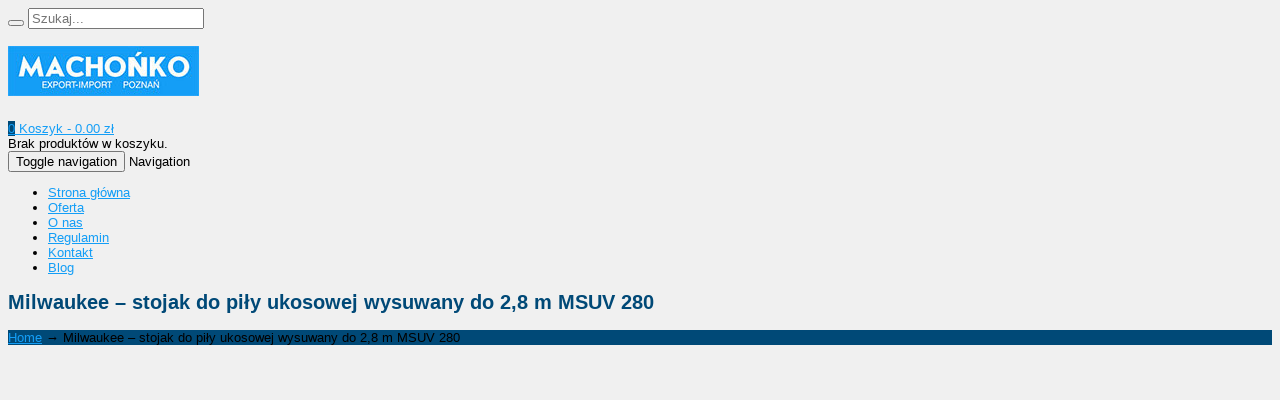

--- FILE ---
content_type: text/html; charset=UTF-8
request_url: https://www.machonko.pl/produkt/milwaukee-stojak-do-pily-ukosowej-msuv-280/
body_size: 18338
content:



<!DOCTYPE html>
<html lang="pl-PL" prefix="og: https://ogp.me/ns#">
  <head>
    <meta http-equiv="Content-Type" content="text/html; charset=UTF-8" />
    
	

	
<meta name="viewport" content="width=device-width, initial-scale=1.0, maximum-scale=1.0">
    


  

    	<style>img:is([sizes="auto" i], [sizes^="auto," i]) { contain-intrinsic-size: 3000px 1500px }</style>
	
<!-- Google Tag Manager for WordPress by gtm4wp.com -->
<script data-cfasync="false" data-pagespeed-no-defer>
	var gtm4wp_datalayer_name = "dataLayer";
	var dataLayer = dataLayer || [];
</script>
<!-- End Google Tag Manager for WordPress by gtm4wp.com -->
<!-- Optymalizacja wyszukiwarek według Rank Math - https://rankmath.com/ -->
<title>Uniwersalny Stojak Do Ukośnicy | MSUV 275</title>
<meta name="description" content="Pionowa składana konstrukcja ułatwiająca przechowywanie i transport Łatwa jednofunkcyjna blokada pedału nożnego i pojedynczy punkt podnoszenia umożliwiają szybką konfigurację stojaka z podłączoną piłą ukośną Uniwersalne szybkozłączki kompatybilne ze wszystkimi ukośnicami MILWAUKEE® Bardzo szerokie rolki podtrzymujące obrabiany przedmiot umożliwiają łatwiejszą obsługę większych materiałów Zintegrowana taca do przechowywania Duże koła ułatwiające transport po nierównych powierzchniach"/>
<meta name="robots" content="follow, index, max-snippet:-1, max-video-preview:-1, max-image-preview:large"/>
<link rel="canonical" href="https://www.machonko.pl/produkt/milwaukee-stojak-do-pily-ukosowej-msuv-280/" />
<meta property="og:locale" content="pl_PL" />
<meta property="og:type" content="product" />
<meta property="og:title" content="Uniwersalny Stojak Do Ukośnicy | MSUV 275" />
<meta property="og:description" content="Pionowa składana konstrukcja ułatwiająca przechowywanie i transport Łatwa jednofunkcyjna blokada pedału nożnego i pojedynczy punkt podnoszenia umożliwiają szybką konfigurację stojaka z podłączoną piłą ukośną Uniwersalne szybkozłączki kompatybilne ze wszystkimi ukośnicami MILWAUKEE® Bardzo szerokie rolki podtrzymujące obrabiany przedmiot umożliwiają łatwiejszą obsługę większych materiałów Zintegrowana taca do przechowywania Duże koła ułatwiające transport po nierównych powierzchniach" />
<meta property="og:url" content="https://www.machonko.pl/produkt/milwaukee-stojak-do-pily-ukosowej-msuv-280/" />
<meta property="og:site_name" content="Machońko" />
<meta property="og:updated_time" content="2023-04-13T08:56:39+02:00" />
<meta property="og:image" content="https://www.machonko.pl/wp-content/uploads/2022/12/MSUV_280-Hero_1.jpeg" />
<meta property="og:image:secure_url" content="https://www.machonko.pl/wp-content/uploads/2022/12/MSUV_280-Hero_1.jpeg" />
<meta property="og:image:width" content="610" />
<meta property="og:image:height" content="610" />
<meta property="og:image:alt" content="Milwaukee – stojak do piły ukosowej wysuwany do 2,8 m MSUV 280" />
<meta property="og:image:type" content="image/jpeg" />
<meta property="product:price:amount" content="2060.64" />
<meta property="product:price:currency" content="PLN" />
<meta property="product:availability" content="instock" />
<meta name="twitter:card" content="summary_large_image" />
<meta name="twitter:title" content="Uniwersalny Stojak Do Ukośnicy | MSUV 275" />
<meta name="twitter:description" content="Pionowa składana konstrukcja ułatwiająca przechowywanie i transport Łatwa jednofunkcyjna blokada pedału nożnego i pojedynczy punkt podnoszenia umożliwiają szybką konfigurację stojaka z podłączoną piłą ukośną Uniwersalne szybkozłączki kompatybilne ze wszystkimi ukośnicami MILWAUKEE® Bardzo szerokie rolki podtrzymujące obrabiany przedmiot umożliwiają łatwiejszą obsługę większych materiałów Zintegrowana taca do przechowywania Duże koła ułatwiające transport po nierównych powierzchniach" />
<meta name="twitter:image" content="https://www.machonko.pl/wp-content/uploads/2022/12/MSUV_280-Hero_1.jpeg" />
<meta name="twitter:label1" content="Cena" />
<meta name="twitter:data1" content="2,060.64&nbsp;&#122;&#322;" />
<meta name="twitter:label2" content="Dostępność" />
<meta name="twitter:data2" content="Na stanie" />
<script type="application/ld+json" class="rank-math-schema">{"@context":"https://schema.org","@graph":[{"@type":"Place","@id":"https://www.machonko.pl/#place","geo":{"@type":"GeoCoordinates","latitude":"52.4141871","longitude":"16.8753943"},"hasMap":"https://www.google.com/maps/search/?api=1&amp;query=52.4141871,16.8753943","address":{"@type":"PostalAddress","streetAddress":"Pi\u0119kna 16","addressLocality":"Wielkopolskie","addressRegion":"Pozna\u0144","postalCode":"60-591","addressCountry":"Polska"}},{"@type":"Organization","@id":"https://www.machonko.pl/#organization","name":"Macho\u0144ko","url":"https://www.machonko.pl","address":{"@type":"PostalAddress","streetAddress":"Pi\u0119kna 16","addressLocality":"Wielkopolskie","addressRegion":"Pozna\u0144","postalCode":"60-591","addressCountry":"Polska"},"contactPoint":[{"@type":"ContactPoint","telephone":"61 841 77 95","contactType":"customer support"}],"location":{"@id":"https://www.machonko.pl/#place"}},{"@type":"WebSite","@id":"https://www.machonko.pl/#website","url":"https://www.machonko.pl","name":"Macho\u0144ko","publisher":{"@id":"https://www.machonko.pl/#organization"},"inLanguage":"pl-PL"},{"@type":"ImageObject","@id":"https://www.machonko.pl/wp-content/uploads/2022/12/MSUV_280-Hero_1.jpeg","url":"https://www.machonko.pl/wp-content/uploads/2022/12/MSUV_280-Hero_1.jpeg","width":"610","height":"610","inLanguage":"pl-PL"},{"@type":"ItemPage","@id":"https://www.machonko.pl/produkt/milwaukee-stojak-do-pily-ukosowej-msuv-280/#webpage","url":"https://www.machonko.pl/produkt/milwaukee-stojak-do-pily-ukosowej-msuv-280/","name":"Uniwersalny Stojak Do Uko\u015bnicy | MSUV 275","datePublished":"2022-12-20T09:56:53+01:00","dateModified":"2023-04-13T08:56:39+02:00","isPartOf":{"@id":"https://www.machonko.pl/#website"},"primaryImageOfPage":{"@id":"https://www.machonko.pl/wp-content/uploads/2022/12/MSUV_280-Hero_1.jpeg"},"inLanguage":"pl-PL"},{"@type":"Product","name":"Uniwersalny stojak do uko\u015bnicy | MSUV 275","description":"Pionowa sk\u0142adana konstrukcja u\u0142atwiaj\u0105ca przechowywanie i transport \u0141atwa jednofunkcyjna blokada peda\u0142u no\u017cnego i pojedynczy punkt podnoszenia umo\u017cliwiaj\u0105 szybk\u0105 konfiguracj\u0119 stojaka z pod\u0142\u0105czon\u0105 pi\u0142\u0105 uko\u015bn\u0105 Uniwersalne szybkoz\u0142\u0105czki kompatybilne ze wszystkimi uko\u015bnicami MILWAUKEE\u00ae Bardzo szerokie rolki podtrzymuj\u0105ce obrabiany przedmiot umo\u017cliwiaj\u0105 \u0142atwiejsz\u0105 obs\u0142ug\u0119 wi\u0119kszych materia\u0142\u00f3w Zintegrowana taca do przechowywania Du\u017ce ko\u0142a u\u0142atwiaj\u0105ce transport po nier\u00f3wnych powierzchniach","sku":"4933478992","category":"Producenci &gt; Milwaukee","mainEntityOfPage":{"@id":"https://www.machonko.pl/produkt/milwaukee-stojak-do-pily-ukosowej-msuv-280/#webpage"},"image":[{"@type":"ImageObject","url":"https://www.machonko.pl/wp-content/uploads/2022/12/MSUV_280-Hero_1.jpeg","height":"610","width":"610"},{"@type":"ImageObject","url":"https://www.machonko.pl/wp-content/uploads/2022/12/MSUV_280-Hero_2.jpeg","height":"610","width":"610"}],"offers":{"@type":"Offer","price":"2060.64","priceCurrency":"PLN","priceValidUntil":"2027-12-31","availability":"https://schema.org/InStock","itemCondition":"NewCondition","url":"https://www.machonko.pl/produkt/milwaukee-stojak-do-pily-ukosowej-msuv-280/","seller":{"@type":"Organization","@id":"https://www.machonko.pl/","name":"Macho\u0144ko","url":"https://www.machonko.pl","logo":""}},"additionalProperty":[{"@type":"PropertyValue","name":"typ","value":"MSUV 280"},{"@type":"PropertyValue","name":"opakowanie","value":"karton"},{"@type":"PropertyValue","name":"minimalna-szerokosc-mm","value":"1160 x 650"},{"@type":"PropertyValue","name":"maksymalna-szerokosc-mm","value":"2800"},{"@type":"PropertyValue","name":"maksymalne-obciazenie-kg","value":"136"},{"@type":"PropertyValue","name":"waga-kg","value":"27"},{"@type":"PropertyValue","name":"wysokosc-mm","value":"850"},{"@type":"PropertyValue","name":"zwiniety-rozmiar-mm","value":"1320 x 650 x 630"},{"@type":"PropertyValue","name":"czas-dostawy","value":"3-7 dni kalendarzowych"},{"@type":"PropertyValue","name":"gwarancja-producenta","value":"12 miesi\u0119cy"},{"@type":"PropertyValue","name":"stan","value":"nowe"},{"@type":"PropertyValue","name":"pa_producent","value":"Milwaukee"}],"@id":"https://www.machonko.pl/produkt/milwaukee-stojak-do-pily-ukosowej-msuv-280/#richSnippet"}]}</script>
<!-- /Wtyczka Rank Math WordPress SEO -->

<link rel="alternate" type="application/rss+xml" title="Machońko &raquo; Kanał z wpisami" href="https://www.machonko.pl/feed/" />
<link rel="alternate" type="application/rss+xml" title="Machońko &raquo; Kanał z komentarzami" href="https://www.machonko.pl/comments/feed/" />
<link rel="alternate" type="application/rss+xml" title="Machońko &raquo; Milwaukee – stojak do piły ukosowej wysuwany do 2,8 m MSUV 280 Kanał z komentarzami" href="https://www.machonko.pl/produkt/milwaukee-stojak-do-pily-ukosowej-msuv-280/feed/" />
<script type="text/javascript">
/* <![CDATA[ */
window._wpemojiSettings = {"baseUrl":"https:\/\/s.w.org\/images\/core\/emoji\/16.0.1\/72x72\/","ext":".png","svgUrl":"https:\/\/s.w.org\/images\/core\/emoji\/16.0.1\/svg\/","svgExt":".svg","source":{"concatemoji":"https:\/\/www.machonko.pl\/wp-includes\/js\/wp-emoji-release.min.js?ver=6.8.2"}};
/*! This file is auto-generated */
!function(s,n){var o,i,e;function c(e){try{var t={supportTests:e,timestamp:(new Date).valueOf()};sessionStorage.setItem(o,JSON.stringify(t))}catch(e){}}function p(e,t,n){e.clearRect(0,0,e.canvas.width,e.canvas.height),e.fillText(t,0,0);var t=new Uint32Array(e.getImageData(0,0,e.canvas.width,e.canvas.height).data),a=(e.clearRect(0,0,e.canvas.width,e.canvas.height),e.fillText(n,0,0),new Uint32Array(e.getImageData(0,0,e.canvas.width,e.canvas.height).data));return t.every(function(e,t){return e===a[t]})}function u(e,t){e.clearRect(0,0,e.canvas.width,e.canvas.height),e.fillText(t,0,0);for(var n=e.getImageData(16,16,1,1),a=0;a<n.data.length;a++)if(0!==n.data[a])return!1;return!0}function f(e,t,n,a){switch(t){case"flag":return n(e,"\ud83c\udff3\ufe0f\u200d\u26a7\ufe0f","\ud83c\udff3\ufe0f\u200b\u26a7\ufe0f")?!1:!n(e,"\ud83c\udde8\ud83c\uddf6","\ud83c\udde8\u200b\ud83c\uddf6")&&!n(e,"\ud83c\udff4\udb40\udc67\udb40\udc62\udb40\udc65\udb40\udc6e\udb40\udc67\udb40\udc7f","\ud83c\udff4\u200b\udb40\udc67\u200b\udb40\udc62\u200b\udb40\udc65\u200b\udb40\udc6e\u200b\udb40\udc67\u200b\udb40\udc7f");case"emoji":return!a(e,"\ud83e\udedf")}return!1}function g(e,t,n,a){var r="undefined"!=typeof WorkerGlobalScope&&self instanceof WorkerGlobalScope?new OffscreenCanvas(300,150):s.createElement("canvas"),o=r.getContext("2d",{willReadFrequently:!0}),i=(o.textBaseline="top",o.font="600 32px Arial",{});return e.forEach(function(e){i[e]=t(o,e,n,a)}),i}function t(e){var t=s.createElement("script");t.src=e,t.defer=!0,s.head.appendChild(t)}"undefined"!=typeof Promise&&(o="wpEmojiSettingsSupports",i=["flag","emoji"],n.supports={everything:!0,everythingExceptFlag:!0},e=new Promise(function(e){s.addEventListener("DOMContentLoaded",e,{once:!0})}),new Promise(function(t){var n=function(){try{var e=JSON.parse(sessionStorage.getItem(o));if("object"==typeof e&&"number"==typeof e.timestamp&&(new Date).valueOf()<e.timestamp+604800&&"object"==typeof e.supportTests)return e.supportTests}catch(e){}return null}();if(!n){if("undefined"!=typeof Worker&&"undefined"!=typeof OffscreenCanvas&&"undefined"!=typeof URL&&URL.createObjectURL&&"undefined"!=typeof Blob)try{var e="postMessage("+g.toString()+"("+[JSON.stringify(i),f.toString(),p.toString(),u.toString()].join(",")+"));",a=new Blob([e],{type:"text/javascript"}),r=new Worker(URL.createObjectURL(a),{name:"wpTestEmojiSupports"});return void(r.onmessage=function(e){c(n=e.data),r.terminate(),t(n)})}catch(e){}c(n=g(i,f,p,u))}t(n)}).then(function(e){for(var t in e)n.supports[t]=e[t],n.supports.everything=n.supports.everything&&n.supports[t],"flag"!==t&&(n.supports.everythingExceptFlag=n.supports.everythingExceptFlag&&n.supports[t]);n.supports.everythingExceptFlag=n.supports.everythingExceptFlag&&!n.supports.flag,n.DOMReady=!1,n.readyCallback=function(){n.DOMReady=!0}}).then(function(){return e}).then(function(){var e;n.supports.everything||(n.readyCallback(),(e=n.source||{}).concatemoji?t(e.concatemoji):e.wpemoji&&e.twemoji&&(t(e.twemoji),t(e.wpemoji)))}))}((window,document),window._wpemojiSettings);
/* ]]> */
</script>
<link rel='stylesheet' id='layerslider-css' href='https://www.machonko.pl/wp-content/plugins/LayerSlider/assets/static/layerslider/css/layerslider.css?ver=6.11.8' type='text/css' media='all' />
<style id='wp-emoji-styles-inline-css' type='text/css'>

	img.wp-smiley, img.emoji {
		display: inline !important;
		border: none !important;
		box-shadow: none !important;
		height: 1em !important;
		width: 1em !important;
		margin: 0 0.07em !important;
		vertical-align: -0.1em !important;
		background: none !important;
		padding: 0 !important;
	}
</style>
<link rel='stylesheet' id='wp-block-library-css' href='https://www.machonko.pl/wp-includes/css/dist/block-library/style.min.css?ver=6.8.2' type='text/css' media='all' />
<style id='classic-theme-styles-inline-css' type='text/css'>
/*! This file is auto-generated */
.wp-block-button__link{color:#fff;background-color:#32373c;border-radius:9999px;box-shadow:none;text-decoration:none;padding:calc(.667em + 2px) calc(1.333em + 2px);font-size:1.125em}.wp-block-file__button{background:#32373c;color:#fff;text-decoration:none}
</style>
<style id='global-styles-inline-css' type='text/css'>
:root{--wp--preset--aspect-ratio--square: 1;--wp--preset--aspect-ratio--4-3: 4/3;--wp--preset--aspect-ratio--3-4: 3/4;--wp--preset--aspect-ratio--3-2: 3/2;--wp--preset--aspect-ratio--2-3: 2/3;--wp--preset--aspect-ratio--16-9: 16/9;--wp--preset--aspect-ratio--9-16: 9/16;--wp--preset--color--black: #000000;--wp--preset--color--cyan-bluish-gray: #abb8c3;--wp--preset--color--white: #ffffff;--wp--preset--color--pale-pink: #f78da7;--wp--preset--color--vivid-red: #cf2e2e;--wp--preset--color--luminous-vivid-orange: #ff6900;--wp--preset--color--luminous-vivid-amber: #fcb900;--wp--preset--color--light-green-cyan: #7bdcb5;--wp--preset--color--vivid-green-cyan: #00d084;--wp--preset--color--pale-cyan-blue: #8ed1fc;--wp--preset--color--vivid-cyan-blue: #0693e3;--wp--preset--color--vivid-purple: #9b51e0;--wp--preset--gradient--vivid-cyan-blue-to-vivid-purple: linear-gradient(135deg,rgba(6,147,227,1) 0%,rgb(155,81,224) 100%);--wp--preset--gradient--light-green-cyan-to-vivid-green-cyan: linear-gradient(135deg,rgb(122,220,180) 0%,rgb(0,208,130) 100%);--wp--preset--gradient--luminous-vivid-amber-to-luminous-vivid-orange: linear-gradient(135deg,rgba(252,185,0,1) 0%,rgba(255,105,0,1) 100%);--wp--preset--gradient--luminous-vivid-orange-to-vivid-red: linear-gradient(135deg,rgba(255,105,0,1) 0%,rgb(207,46,46) 100%);--wp--preset--gradient--very-light-gray-to-cyan-bluish-gray: linear-gradient(135deg,rgb(238,238,238) 0%,rgb(169,184,195) 100%);--wp--preset--gradient--cool-to-warm-spectrum: linear-gradient(135deg,rgb(74,234,220) 0%,rgb(151,120,209) 20%,rgb(207,42,186) 40%,rgb(238,44,130) 60%,rgb(251,105,98) 80%,rgb(254,248,76) 100%);--wp--preset--gradient--blush-light-purple: linear-gradient(135deg,rgb(255,206,236) 0%,rgb(152,150,240) 100%);--wp--preset--gradient--blush-bordeaux: linear-gradient(135deg,rgb(254,205,165) 0%,rgb(254,45,45) 50%,rgb(107,0,62) 100%);--wp--preset--gradient--luminous-dusk: linear-gradient(135deg,rgb(255,203,112) 0%,rgb(199,81,192) 50%,rgb(65,88,208) 100%);--wp--preset--gradient--pale-ocean: linear-gradient(135deg,rgb(255,245,203) 0%,rgb(182,227,212) 50%,rgb(51,167,181) 100%);--wp--preset--gradient--electric-grass: linear-gradient(135deg,rgb(202,248,128) 0%,rgb(113,206,126) 100%);--wp--preset--gradient--midnight: linear-gradient(135deg,rgb(2,3,129) 0%,rgb(40,116,252) 100%);--wp--preset--font-size--small: 13px;--wp--preset--font-size--medium: 20px;--wp--preset--font-size--large: 36px;--wp--preset--font-size--x-large: 42px;--wp--preset--spacing--20: 0.44rem;--wp--preset--spacing--30: 0.67rem;--wp--preset--spacing--40: 1rem;--wp--preset--spacing--50: 1.5rem;--wp--preset--spacing--60: 2.25rem;--wp--preset--spacing--70: 3.38rem;--wp--preset--spacing--80: 5.06rem;--wp--preset--shadow--natural: 6px 6px 9px rgba(0, 0, 0, 0.2);--wp--preset--shadow--deep: 12px 12px 50px rgba(0, 0, 0, 0.4);--wp--preset--shadow--sharp: 6px 6px 0px rgba(0, 0, 0, 0.2);--wp--preset--shadow--outlined: 6px 6px 0px -3px rgba(255, 255, 255, 1), 6px 6px rgba(0, 0, 0, 1);--wp--preset--shadow--crisp: 6px 6px 0px rgba(0, 0, 0, 1);}:where(.is-layout-flex){gap: 0.5em;}:where(.is-layout-grid){gap: 0.5em;}body .is-layout-flex{display: flex;}.is-layout-flex{flex-wrap: wrap;align-items: center;}.is-layout-flex > :is(*, div){margin: 0;}body .is-layout-grid{display: grid;}.is-layout-grid > :is(*, div){margin: 0;}:where(.wp-block-columns.is-layout-flex){gap: 2em;}:where(.wp-block-columns.is-layout-grid){gap: 2em;}:where(.wp-block-post-template.is-layout-flex){gap: 1.25em;}:where(.wp-block-post-template.is-layout-grid){gap: 1.25em;}.has-black-color{color: var(--wp--preset--color--black) !important;}.has-cyan-bluish-gray-color{color: var(--wp--preset--color--cyan-bluish-gray) !important;}.has-white-color{color: var(--wp--preset--color--white) !important;}.has-pale-pink-color{color: var(--wp--preset--color--pale-pink) !important;}.has-vivid-red-color{color: var(--wp--preset--color--vivid-red) !important;}.has-luminous-vivid-orange-color{color: var(--wp--preset--color--luminous-vivid-orange) !important;}.has-luminous-vivid-amber-color{color: var(--wp--preset--color--luminous-vivid-amber) !important;}.has-light-green-cyan-color{color: var(--wp--preset--color--light-green-cyan) !important;}.has-vivid-green-cyan-color{color: var(--wp--preset--color--vivid-green-cyan) !important;}.has-pale-cyan-blue-color{color: var(--wp--preset--color--pale-cyan-blue) !important;}.has-vivid-cyan-blue-color{color: var(--wp--preset--color--vivid-cyan-blue) !important;}.has-vivid-purple-color{color: var(--wp--preset--color--vivid-purple) !important;}.has-black-background-color{background-color: var(--wp--preset--color--black) !important;}.has-cyan-bluish-gray-background-color{background-color: var(--wp--preset--color--cyan-bluish-gray) !important;}.has-white-background-color{background-color: var(--wp--preset--color--white) !important;}.has-pale-pink-background-color{background-color: var(--wp--preset--color--pale-pink) !important;}.has-vivid-red-background-color{background-color: var(--wp--preset--color--vivid-red) !important;}.has-luminous-vivid-orange-background-color{background-color: var(--wp--preset--color--luminous-vivid-orange) !important;}.has-luminous-vivid-amber-background-color{background-color: var(--wp--preset--color--luminous-vivid-amber) !important;}.has-light-green-cyan-background-color{background-color: var(--wp--preset--color--light-green-cyan) !important;}.has-vivid-green-cyan-background-color{background-color: var(--wp--preset--color--vivid-green-cyan) !important;}.has-pale-cyan-blue-background-color{background-color: var(--wp--preset--color--pale-cyan-blue) !important;}.has-vivid-cyan-blue-background-color{background-color: var(--wp--preset--color--vivid-cyan-blue) !important;}.has-vivid-purple-background-color{background-color: var(--wp--preset--color--vivid-purple) !important;}.has-black-border-color{border-color: var(--wp--preset--color--black) !important;}.has-cyan-bluish-gray-border-color{border-color: var(--wp--preset--color--cyan-bluish-gray) !important;}.has-white-border-color{border-color: var(--wp--preset--color--white) !important;}.has-pale-pink-border-color{border-color: var(--wp--preset--color--pale-pink) !important;}.has-vivid-red-border-color{border-color: var(--wp--preset--color--vivid-red) !important;}.has-luminous-vivid-orange-border-color{border-color: var(--wp--preset--color--luminous-vivid-orange) !important;}.has-luminous-vivid-amber-border-color{border-color: var(--wp--preset--color--luminous-vivid-amber) !important;}.has-light-green-cyan-border-color{border-color: var(--wp--preset--color--light-green-cyan) !important;}.has-vivid-green-cyan-border-color{border-color: var(--wp--preset--color--vivid-green-cyan) !important;}.has-pale-cyan-blue-border-color{border-color: var(--wp--preset--color--pale-cyan-blue) !important;}.has-vivid-cyan-blue-border-color{border-color: var(--wp--preset--color--vivid-cyan-blue) !important;}.has-vivid-purple-border-color{border-color: var(--wp--preset--color--vivid-purple) !important;}.has-vivid-cyan-blue-to-vivid-purple-gradient-background{background: var(--wp--preset--gradient--vivid-cyan-blue-to-vivid-purple) !important;}.has-light-green-cyan-to-vivid-green-cyan-gradient-background{background: var(--wp--preset--gradient--light-green-cyan-to-vivid-green-cyan) !important;}.has-luminous-vivid-amber-to-luminous-vivid-orange-gradient-background{background: var(--wp--preset--gradient--luminous-vivid-amber-to-luminous-vivid-orange) !important;}.has-luminous-vivid-orange-to-vivid-red-gradient-background{background: var(--wp--preset--gradient--luminous-vivid-orange-to-vivid-red) !important;}.has-very-light-gray-to-cyan-bluish-gray-gradient-background{background: var(--wp--preset--gradient--very-light-gray-to-cyan-bluish-gray) !important;}.has-cool-to-warm-spectrum-gradient-background{background: var(--wp--preset--gradient--cool-to-warm-spectrum) !important;}.has-blush-light-purple-gradient-background{background: var(--wp--preset--gradient--blush-light-purple) !important;}.has-blush-bordeaux-gradient-background{background: var(--wp--preset--gradient--blush-bordeaux) !important;}.has-luminous-dusk-gradient-background{background: var(--wp--preset--gradient--luminous-dusk) !important;}.has-pale-ocean-gradient-background{background: var(--wp--preset--gradient--pale-ocean) !important;}.has-electric-grass-gradient-background{background: var(--wp--preset--gradient--electric-grass) !important;}.has-midnight-gradient-background{background: var(--wp--preset--gradient--midnight) !important;}.has-small-font-size{font-size: var(--wp--preset--font-size--small) !important;}.has-medium-font-size{font-size: var(--wp--preset--font-size--medium) !important;}.has-large-font-size{font-size: var(--wp--preset--font-size--large) !important;}.has-x-large-font-size{font-size: var(--wp--preset--font-size--x-large) !important;}
:where(.wp-block-post-template.is-layout-flex){gap: 1.25em;}:where(.wp-block-post-template.is-layout-grid){gap: 1.25em;}
:where(.wp-block-columns.is-layout-flex){gap: 2em;}:where(.wp-block-columns.is-layout-grid){gap: 2em;}
:root :where(.wp-block-pullquote){font-size: 1.5em;line-height: 1.6;}
</style>
<link rel='stylesheet' id='contact-form-7-css' href='https://www.machonko.pl/wp-content/plugins/contact-form-7/includes/css/styles.css?ver=6.1.1' type='text/css' media='all' />
<style id='contact-form-7-inline-css' type='text/css'>
.wpcf7 .wpcf7-recaptcha iframe {margin-bottom: 0;}.wpcf7 .wpcf7-recaptcha[data-align="center"] > div {margin: 0 auto;}.wpcf7 .wpcf7-recaptcha[data-align="right"] > div {margin: 0 0 0 auto;}
</style>
<link rel='stylesheet' id='photoswipe-css' href='https://www.machonko.pl/wp-content/plugins/woocommerce/assets/css/photoswipe/photoswipe.min.css?ver=10.1.3' type='text/css' media='all' />
<link rel='stylesheet' id='photoswipe-default-skin-css' href='https://www.machonko.pl/wp-content/plugins/woocommerce/assets/css/photoswipe/default-skin/default-skin.min.css?ver=10.1.3' type='text/css' media='all' />
<link rel='stylesheet' id='woocommerce-layout-css' href='https://www.machonko.pl/wp-content/plugins/woocommerce/assets/css/woocommerce-layout.css?ver=10.1.3' type='text/css' media='all' />
<link rel='stylesheet' id='woocommerce-smallscreen-css' href='https://www.machonko.pl/wp-content/plugins/woocommerce/assets/css/woocommerce-smallscreen.css?ver=10.1.3' type='text/css' media='only screen and (max-width: 768px)' />
<link rel='stylesheet' id='woocommerce-general-css' href='https://www.machonko.pl/wp-content/plugins/woocommerce/assets/css/woocommerce.css?ver=10.1.3' type='text/css' media='all' />
<style id='woocommerce-inline-inline-css' type='text/css'>
.woocommerce form .form-row .required { visibility: visible; }
</style>
<link rel='stylesheet' id='brands-styles-css' href='https://www.machonko.pl/wp-content/plugins/woocommerce/assets/css/brands.css?ver=10.1.3' type='text/css' media='all' />
<link rel='stylesheet' id='mediaBoxes-css' href='https://www.machonko.pl/wp-content/themes/456industry/assets/Multi_Purpose_Media_Boxes/plugin/css/mediaBoxes.css?ver=6.8.2' type='text/css' media='all' />
<link rel='stylesheet' id='lpd-style-css' href='https://www.machonko.pl/wp-content/themes/456industry/style.css?ver=1.0' type='text/css' media='all' />
<link rel='stylesheet' id='responsive-css-css' href='https://www.machonko.pl/wp-content/themes/456industry/assets/css/responsive.css?ver=6.8.2' type='text/css' media='all' />
<link rel='stylesheet' id='woocommerce-css' href='https://www.machonko.pl/wp-content/themes/456industry/assets/css/woocommerce.css?ver=6.8.2' type='text/css' media='all' />
<link rel='stylesheet' id='woocommerce-rating-css' href='https://www.machonko.pl/wp-content/themes/456industry/assets/css/woocommerce-rating.css?ver=6.8.2' type='text/css' media='all' />
<script type="text/javascript" src="https://www.machonko.pl/wp-includes/js/jquery/jquery.min.js?ver=3.7.1" id="jquery-core-js"></script>
<script type="text/javascript" src="https://www.machonko.pl/wp-includes/js/jquery/jquery-migrate.min.js?ver=3.4.1" id="jquery-migrate-js"></script>
<script type="text/javascript" id="layerslider-utils-js-extra">
/* <![CDATA[ */
var LS_Meta = {"v":"6.11.8","fixGSAP":"1"};
/* ]]> */
</script>
<script type="text/javascript" src="https://www.machonko.pl/wp-content/plugins/LayerSlider/assets/static/layerslider/js/layerslider.utils.js?ver=6.11.8" id="layerslider-utils-js"></script>
<script type="text/javascript" src="https://www.machonko.pl/wp-content/plugins/LayerSlider/assets/static/layerslider/js/layerslider.kreaturamedia.jquery.js?ver=6.11.8" id="layerslider-js"></script>
<script type="text/javascript" src="https://www.machonko.pl/wp-content/plugins/LayerSlider/assets/static/layerslider/js/layerslider.transitions.js?ver=6.11.8" id="layerslider-transitions-js"></script>
<script type="text/javascript" src="https://www.machonko.pl/wp-content/plugins/woocommerce/assets/js/jquery-blockui/jquery.blockUI.min.js?ver=2.7.0-wc.10.1.3" id="jquery-blockui-js" data-wp-strategy="defer"></script>
<script type="text/javascript" id="wc-add-to-cart-js-extra">
/* <![CDATA[ */
var wc_add_to_cart_params = {"ajax_url":"\/wp-admin\/admin-ajax.php","wc_ajax_url":"\/?wc-ajax=%%endpoint%%","i18n_view_cart":"Zobacz koszyk","cart_url":"https:\/\/www.machonko.pl\/koszyk\/","is_cart":"","cart_redirect_after_add":"no"};
/* ]]> */
</script>
<script type="text/javascript" src="https://www.machonko.pl/wp-content/plugins/woocommerce/assets/js/frontend/add-to-cart.min.js?ver=10.1.3" id="wc-add-to-cart-js" data-wp-strategy="defer"></script>
<script type="text/javascript" src="https://www.machonko.pl/wp-content/plugins/woocommerce/assets/js/zoom/jquery.zoom.min.js?ver=1.7.21-wc.10.1.3" id="zoom-js" defer="defer" data-wp-strategy="defer"></script>
<script type="text/javascript" src="https://www.machonko.pl/wp-content/plugins/woocommerce/assets/js/photoswipe/photoswipe.min.js?ver=4.1.1-wc.10.1.3" id="photoswipe-js" defer="defer" data-wp-strategy="defer"></script>
<script type="text/javascript" src="https://www.machonko.pl/wp-content/plugins/woocommerce/assets/js/photoswipe/photoswipe-ui-default.min.js?ver=4.1.1-wc.10.1.3" id="photoswipe-ui-default-js" defer="defer" data-wp-strategy="defer"></script>
<script type="text/javascript" id="wc-single-product-js-extra">
/* <![CDATA[ */
var wc_single_product_params = {"i18n_required_rating_text":"Prosz\u0119 wybra\u0107 ocen\u0119","i18n_rating_options":["1 z 5 gwiazdek","2 z 5 gwiazdek","3 z 5 gwiazdek","4 z 5 gwiazdek","5 z 5 gwiazdek"],"i18n_product_gallery_trigger_text":"Wy\u015bwietl pe\u0142noekranow\u0105 galeri\u0119 obrazk\u00f3w","review_rating_required":"yes","flexslider":{"rtl":false,"animation":"slide","smoothHeight":true,"directionNav":false,"controlNav":"thumbnails","slideshow":false,"animationSpeed":500,"animationLoop":false,"allowOneSlide":false},"zoom_enabled":"1","zoom_options":[],"photoswipe_enabled":"1","photoswipe_options":{"shareEl":false,"closeOnScroll":false,"history":false,"hideAnimationDuration":0,"showAnimationDuration":0},"flexslider_enabled":"1"};
/* ]]> */
</script>
<script type="text/javascript" src="https://www.machonko.pl/wp-content/plugins/woocommerce/assets/js/frontend/single-product.min.js?ver=10.1.3" id="wc-single-product-js" defer="defer" data-wp-strategy="defer"></script>
<script type="text/javascript" src="https://www.machonko.pl/wp-content/plugins/woocommerce/assets/js/js-cookie/js.cookie.min.js?ver=2.1.4-wc.10.1.3" id="js-cookie-js" defer="defer" data-wp-strategy="defer"></script>
<script type="text/javascript" id="woocommerce-js-extra">
/* <![CDATA[ */
var woocommerce_params = {"ajax_url":"\/wp-admin\/admin-ajax.php","wc_ajax_url":"\/?wc-ajax=%%endpoint%%","i18n_password_show":"Poka\u017c has\u0142o","i18n_password_hide":"Ukryj has\u0142o"};
/* ]]> */
</script>
<script type="text/javascript" src="https://www.machonko.pl/wp-content/plugins/woocommerce/assets/js/frontend/woocommerce.min.js?ver=10.1.3" id="woocommerce-js" defer="defer" data-wp-strategy="defer"></script>
<script type="text/javascript" src="https://www.machonko.pl/wp-content/plugins/js_composer/assets/js/vendors/woocommerce-add-to-cart.js?ver=6.6.0" id="vc_woocommerce-add-to-cart-js-js"></script>
<meta name="generator" content="Powered by LayerSlider 6.11.8 - Multi-Purpose, Responsive, Parallax, Mobile-Friendly Slider Plugin for WordPress." />
<!-- LayerSlider updates and docs at: https://layerslider.kreaturamedia.com -->
<link rel="https://api.w.org/" href="https://www.machonko.pl/wp-json/" /><link rel="alternate" title="JSON" type="application/json" href="https://www.machonko.pl/wp-json/wp/v2/product/3941" /><link rel="EditURI" type="application/rsd+xml" title="RSD" href="https://www.machonko.pl/xmlrpc.php?rsd" />
<meta name="generator" content="WordPress 6.8.2" />
<link rel='shortlink' href='https://www.machonko.pl/?p=3941' />
<link rel="alternate" title="oEmbed (JSON)" type="application/json+oembed" href="https://www.machonko.pl/wp-json/oembed/1.0/embed?url=https%3A%2F%2Fwww.machonko.pl%2Fprodukt%2Fmilwaukee-stojak-do-pily-ukosowej-msuv-280%2F" />
<link rel="alternate" title="oEmbed (XML)" type="text/xml+oembed" href="https://www.machonko.pl/wp-json/oembed/1.0/embed?url=https%3A%2F%2Fwww.machonko.pl%2Fprodukt%2Fmilwaukee-stojak-do-pily-ukosowej-msuv-280%2F&#038;format=xml" />

<!-- Google Tag Manager for WordPress by gtm4wp.com -->
<!-- GTM Container placement set to footer -->
<script data-cfasync="false" data-pagespeed-no-defer type="text/javascript">
	var dataLayer_content = {"pagePostType":"product","pagePostType2":"single-product","pagePostAuthor":"admin"};
	dataLayer.push( dataLayer_content );
</script>
<script data-cfasync="false" data-pagespeed-no-defer type="text/javascript">
(function(w,d,s,l,i){w[l]=w[l]||[];w[l].push({'gtm.start':
new Date().getTime(),event:'gtm.js'});var f=d.getElementsByTagName(s)[0],
j=d.createElement(s),dl=l!='dataLayer'?'&l='+l:'';j.async=true;j.src=
'//www.googletagmanager.com/gtm.js?id='+i+dl;f.parentNode.insertBefore(j,f);
})(window,document,'script','dataLayer','GTM-T7P8ZJ');
</script>
<!-- End Google Tag Manager for WordPress by gtm4wp.com -->





<style>

.dropdown-menu section li a,
.dropdown-menu > li > a{
	font-size: 13px;
}

.navbar-nav > li > a{
	font-size: 13px;
}

.wordpress-456industry.woocommerce-page #payment div.payment_box,
.input-text,
#shipping_country,
#billing_country,
#calc_shipping_state{
	font-size: 13px;
}

.dropdown-header,
.dropdown-menu,
.form-control,
body{
	font-size: 13px;
}

body{
	font-family:
    'Lato', 'Helvetica Neue', Helvetica, Arial, sans-serif;
}

h1,h2,h3,h4,h5,h6,.h1,.h2,.h3,.h4,.h5,.h6 {
	font-family:
    'Lato', 'Helvetica Neue', Helvetica, Arial, sans-serif;
}

</style>



<style>
/* bootstrap */
a {
  color: #149ef6;
}
a:hover,
a:focus {
  color: #004977;
}
.nav .current_page_ancestor a .caret,
.nav .active a .caret,
.nav .current_page_item a .caret,
.nav a:hover .caret {
  border-top-color: #149ef6;
  border-bottom-color: #149ef6;
}
.navbar-nav > li.current_page_ancestor > a,
.navbar-nav > li.active > a,
.navbar-nav > li.current_page_item > a,
.navbar-nav > li > a:hover{
  color: #149ef6;
}
.dropdown-menu > li > a:hover,
.dropdown-menu > li > a:focus {
  background-color: #149ef6;
}
.dropdown-menu > .active > a,
.dropdown-menu > .active > a:hover,
.dropdown-menu > .active > a:focus {
  background-color: #149ef6;
}

@media (min-width: 768px) {
	.dropdown-menu > li > a {
	  background: #149ef6;
	}
	.dropdown-menu > li > a:hover,
	.dropdown-menu > li > a:focus {
	  background-color: #004977;
	}
	.dropdown-menu > .active > a,
	.dropdown-menu > .active > a:hover,
	.dropdown-menu > .active > a:focus {
	  background-color: #004977;
	}
}

.btn-primary {
  background-color: #004977;
  border-color: #004977;
}
.btn-primary:hover,
.btn-primary:focus,
.btn-primary:active,
.btn-primary.active,
.open .dropdown-toggle.btn-primary {
  background-color: #149ef6;
  border-color: #149ef6;
}

/* application */

.thumb-menu-item a:hover img{
	border-color: #149ef6;
}
.thumb-menu-item a:hover h5{
	color: #149ef6;
}
@media (min-width: 768px) {
	section .dropdown-submenu.active > a,
	section .dropdown-submenu:hover > a{
	  background-color: #149ef6;
	}
}
.dropdown-menu section li.active a,
.dropdown-menu section li a:focus,
.dropdown-menu section li a:hover {
  background-color: #149ef6;
}

@media (min-width: 768px) {
	.none-type.dropdown-menu{
	  background-color: #149ef6 !important;
	}
}

.lpd_breadcrumb{
	background: #004977;
}
.lpd_breadcrumb a:focus,
.lpd_breadcrumb a:hover{
  color: #149ef6;
}
.tb-t h2{
  color: #004977;
}

.footer-menu li a:hover{
	color: #149ef6;
}
.widget.widget_rss ul li a:hover,
.widget.widget_pages ul li a:hover,
.widget.widget_nav_menu ul li a:hover,
.widget.widget_login ul li a:hover,
.widget.widget_meta ul li a:hover,
.widget.widget_categories ul li a:hover,
.widget.widget_archive ul li a:hover,
.widget.widget_recent_comments ul li a:hover,
.widget.widget_recent_entries ul li a:hover{
	color: #149ef6;
}

.search-meta .btn .halflings:before{
	color: #149ef6;
}

.wpml-switcher .ws-title .halflings:before{
	color: #149ef6;
}
.ws-dropdown ul li a:hover{
	color: #149ef6;
}
.ws-dropdown{
	background-color: #004977;
}
.ws-dropdown:after {
	border-bottom: 5px solid #004977;
}
.blog-post-title a:hover{
	color: #149ef6;
}
.single-post-meta a:hover,
.blog-post-meta a:hover{
	color: #149ef6;
}

.tagcloud a:hover,
.tags a:hover{
	border-color: #149ef6;
	background-color: #149ef6;
}

.right-hm-menu li a:hover{
	color: #149ef6;
}
.cart-bag{
  background-color: #004977;
  border-color: #149ef6;
}
a:hover .cart-bag{
  background-color: #149ef6;
}
.cart-bag-handle{
  border-color: #149ef6;
}

.mega-icon{
	background-color: #149ef6; 
}
.mega-icon:hover{
	background-color: #004977; 
}
.portfolio-item .title a:hover{
	color: #149ef6;
}
.dropcap1{
	background: #149ef6; 
}
.wpmtp-filter ul li.current a,
.wpmtp-filter ul li a:hover{
	border-color: #149ef6;
	background-color: #149ef6;
}


/* Multi Purpose Media Boxes */

.box:hover .box-caption .box-title{
  color: #149ef6;
}
.category-navbar li.select a{
  background-color: #149ef6;
}
.category-navbar li a:hover{
  background-color: #004977;
}


/* woocommerece */
.wordpress-456industry .woocommerce table.cart .cart_table_item:hover img,
.wordpress-456industry.woocommerce-page table.cart .cart_table_item:hover img{
    border-color: #149ef6;
}

.wordpress-456industry .woocommerce table.cart a.remove:hover,
.wordpress-456industry.woocommerce-page table.cart a.remove:hover{
	background: #004977;
}

.wordpress-456industry .woocommerce .widget_price_filter .ui-slider .ui-slider-handle,
.wordpress-456industry.woocommerce-page .widget_price_filter .ui-slider .ui-slider-handle{
	background: #149ef6;
	border: 1px solid #004977;
}
.wordpress-456industry .woocommerce .widget_price_filter .ui-slider .ui-slider-handle:hover,
.wordpress-456industry.woocommerce-page .widget_price_filter .ui-slider .ui-slider-handle:hover{
	background: #004977;
}

.woocommerce ul.cart_list li a:hover img,
.woocommerce-page ul.cart_list li a:hover img,
.woocommerce ul.product_list_widget li a:hover img,
.woocommerce-page ul.product_list_widget li a:hover img{
	border: 1px solid #149ef6;
}

.woocommerce ul.cart_list li a:hover,
.woocommerce-page ul.cart_list li a:hover,
.woocommerce ul.product_list_widget li a:hover,
.woocommerce-page ul.product_list_widget li a:hover{
	color: #149ef6 !important;
}
.product-category a:hover{
	border-color: #149ef6;
}
ul.lpd-products li.product.product-category:hover .product-category-title{
	background-color: #149ef6;
}
.product-item-thumb-wrap:hover{
	border-color: #149ef6;
}
.product-item_btn.loading .glyphicons:before{
	color: #149ef6 !important;
}
.product-item-thumb-wrap .product-item_btn{
	color: #149ef6;
	border-color: #149ef6;
}
.product-item-thumb-wrap .product-item_btn .glyphicons:before{
	color: #149ef6;
}
.product-item-thumb-wrap .product-item_btn.add_to_cart_button.added,
.product-item-thumb-wrap .product-item_btn:hover{
	color: #004977;
	border-color: #004977;
}
.product-item-thumb-wrap .product-item_btn.add_to_cart_button.added .glyphicons:before,
.product-item-thumb-wrap .product-item_btn:hover .glyphicons:before{
	color: #004977;	
}
.wordpress-456industry.woocommerce-page div.product form.cart .group_table td.label a:hover{
	color: #149ef6;
}

.wordpress-456industry.woocommerce-page .quantity .plus:hover,
.wordpress-456industry.woocommerce-page #content .quantity .plus:hover,
.wordpress-456industry.woocommerce-page .quantity .minus:hover,
.wordpress-456industry.woocommerce-page #content .quantity .minus:hover{
	background: #149ef6;
}
.wordpress-456industry .woocommerce .woocommerce-breadcrumb a:hover,
.wordpress-456industry.woocommerce-page .woocommerce-breadcrumb a:hover{
	color: #149ef6;
}

@media (max-width: 991px) {
	.ws-dropdown ul li a{
		color: #149ef6;
	}
	.ws-dropdown ul li a:hover{
		color: #004977;
	}
}


</style>



<style>
body{background-color:#f0f0f0}
</style>


<style>span.lpd-onsale {border: 2px solid #c82f2a;color: #c82f2a;}</style>
	<noscript><style>.woocommerce-product-gallery{ opacity: 1 !important; }</style></noscript>
	<meta name="generator" content="Powered by WPBakery Page Builder - drag and drop page builder for WordPress."/>
		<style type="text/css" id="wp-custom-css">
			div.product-item-thumb-wrap .product-item_btn {
	display: none !important;
}

#text {
	display: none !important;
}

.social-icon.google_plus{
	display: none;
}		</style>
		<noscript><style> .wpb_animate_when_almost_visible { opacity: 1; }</style></noscript>    
</head>
<body data-rsssl=1 class="wp-singular product-template-default single single-product postid-3941 wp-theme-456industry theme-456industry woocommerce woocommerce-page woocommerce-no-js wordpress-456industry  wpb-js-composer js-comp-ver-6.6.0 vc_responsive">

<div id="header">

			<div class="header-top">
		<div class="container">
			<div class="row">
				<div class="col-md-12">
					<div class="ht-left-container">
						
<div class="search-meta">

		<form role="form" method="get" class="form-inline sm-focus" action="https://www.machonko.pl/">
		<button type="submit" class="btn"><span class="halflings search halflings-icon"></span></button>
	    <input type="test" class="form-control" id="s" name="s" placeholder="Szukaj...">
		
	</form>
			
</div>
																	</div>
					<div class="ht-right-container">
						
																	</div>
				</div>
			</div>
		</div>
	</div>
		<div class="header-middle clearfix">
		<div class="header">
			<div class="container">
				<div class="row">
					<div class="col-md-12">
						<div class="header-middle-wrap">
							
<div id="logo" class="img">
    <h1><a title="Machońko" href="https://www.machonko.pl"><img alt="Machońko" src="https://www.machonko.pl/wp-content/uploads/2014/06/logo2.jpg"/></a></h1>
</div>
							
<div class="header-cart">
	<a class="header-cart-button" href="https://www.machonko.pl/koszyk/">
		<span class="cart-bag-icon">
			<span class="cart-bag">0</span>
			<span class="cart-bag-handle"></span>
		</span>
		<span class="cart-total">Koszyk - <span class="woocommerce-Price-amount amount"><bdi>0.00&nbsp;<span class="woocommerce-Price-currencySymbol">&#122;&#322;</span></bdi></span></span>
	</a>
	<div class="cart-dropdown hidden-xs hidden-sm">
		
		<div class="header_cart_list">
		
					
				<div class="empty">Brak produktów w koszyku.</div>
		
					
		</div><!-- end product list -->
		
				
	</div>
</div>

														<div class="header-middle-sm social-right-align">

												
																		<a class="social social-icon google_plus" href="https://plus.google.com/u/0/112733668623242112914/posts?hl=pl"></a>																																																																																																																																																																														<a class="social social-icon twitter" href="https://twitter.com/WoniakBorys"></a>																																																																																																												</div>						</div>
						
<div class="header-menu">
	<nav class="navbar" role="navigation">
		<div class="navbar-header">
		<button type="button" class="navbar-toggle" data-toggle="collapse" data-target=".navbar-ex1-collapse">
		  <span class="sr-only">Toggle navigation</span>
		  <span class="icon-bar"></span>
		  <span class="icon-bar"></span>
		  <span class="icon-bar"></span>
		</button>
		<span class="navbar-brand visible-xs">Navigation</span>
		</div>
		<div class="collapse navbar-collapse navbar-ex1-collapse dd-bold-font bold-font animation-dd">
						<ul id="menu-gorne" class="nav navbar-nav"><li id="menu-item-1701" class="menu-item menu-item-type-post_type menu-item-object-page menu-item-home menu-item-1701"><a href="https://www.machonko.pl/">Strona główna</a></li>
<li id="menu-item-2455" class="menu-item menu-item-type-post_type menu-item-object-page menu-item-2455"><a href="https://www.machonko.pl/oferta/">Oferta</a></li>
<li id="menu-item-1703" class="menu-item menu-item-type-post_type menu-item-object-page menu-item-1703"><a href="https://www.machonko.pl/o-nas/">O nas</a></li>
<li id="menu-item-1700" class="menu-item menu-item-type-post_type menu-item-object-page menu-item-1700"><a href="https://www.machonko.pl/regulamin/">Regulamin</a></li>
<li id="menu-item-1702" class="menu-item menu-item-type-post_type menu-item-object-page menu-item-1702"><a href="https://www.machonko.pl/kontakt/">Kontakt</a></li>
<li id="menu-item-2695" class="menu-item menu-item-type-post_type menu-item-object-page menu-item-2695"><a href="https://www.machonko.pl/blog/">Blog</a></li>
</ul>					</div>
	</nav>
</div>					</div>
				</div>
			</div>
		</div>
	</div>

</div>

	

	

<div id="title-breadcrumb" >
	<div class="container sticky_menu">
		<div class="row">
			<div class="col-md-6 tb-t">
								<h2>
								Milwaukee – stojak do piły ukosowej wysuwany do 2,8 m MSUV 280				</h2>
			</div>
			<div class="col-md-6 tb-b hidden-sm hidden-xs">
												<div class="lpd_breadcrumb"><a href="https://www.machonko.pl">Home</a>&nbsp;&rarr; <span class='current'>Milwaukee – stojak do piły ukosowej wysuwany do 2,8 m MSUV 280</span></div>
										</div>
		</div>
	</div>
</div><div id="main" class="inner-page ">
	<div class="container">
		<div class="row">
									<div class="col-md-12 page-content shop-post-page">
					
					
			
<div class="woocommerce-notices-wrapper"></div>
<div id="product-3941" class="post-3941 product type-product status-publish has-post-thumbnail product_cat-milwaukee product_cat-pozostale-elektronarzedzia pa_producent-milwaukee first instock shipping-taxable purchasable product-type-simple">

	<div class="row">

	<div class="col-md-6 product-image">
<div class="woocommerce-product-gallery woocommerce-product-gallery--with-images woocommerce-product-gallery--columns-3 images" data-columns="3" style="opacity: 0; transition: opacity .25s ease-in-out;">
	<figure class="woocommerce-product-gallery__wrapper">
		<div data-thumb="https://www.machonko.pl/wp-content/uploads/2022/12/MSUV_280-Hero_1-100x100.jpeg" class="woocommerce-product-gallery__image"><a href="https://www.machonko.pl/wp-content/uploads/2022/12/MSUV_280-Hero_1.jpeg"><img width="300" height="300" src="https://www.machonko.pl/wp-content/uploads/2022/12/MSUV_280-Hero_1-300x300.jpeg" class="attachment-shop_single size-shop_single wp-post-image" alt="" title="MSUV_280--Hero_1" data-caption="" data-src="https://www.machonko.pl/wp-content/uploads/2022/12/MSUV_280-Hero_1.jpeg" data-large_image="https://www.machonko.pl/wp-content/uploads/2022/12/MSUV_280-Hero_1.jpeg" data-large_image_width="610" data-large_image_height="610" decoding="async" fetchpriority="high" srcset="https://www.machonko.pl/wp-content/uploads/2022/12/MSUV_280-Hero_1-300x300.jpeg 300w, https://www.machonko.pl/wp-content/uploads/2022/12/MSUV_280-Hero_1-150x150.jpeg 150w, https://www.machonko.pl/wp-content/uploads/2022/12/MSUV_280-Hero_1-100x100.jpeg 100w, https://www.machonko.pl/wp-content/uploads/2022/12/MSUV_280-Hero_1-158x158.jpeg 158w, https://www.machonko.pl/wp-content/uploads/2022/12/MSUV_280-Hero_1-580x580.jpeg 580w, https://www.machonko.pl/wp-content/uploads/2022/12/MSUV_280-Hero_1.jpeg 610w" sizes="(max-width: 300px) 100vw, 300px" /></a></div><div data-thumb="https://www.machonko.pl/wp-content/uploads/2022/12/MSUV_280-Hero_2-100x100.jpeg" data-thumb-alt="Milwaukee – stojak do piły ukosowej wysuwany do 2,8 m MSUV 280 - obrazek 2" data-thumb-srcset="https://www.machonko.pl/wp-content/uploads/2022/12/MSUV_280-Hero_2-100x100.jpeg 100w, https://www.machonko.pl/wp-content/uploads/2022/12/MSUV_280-Hero_2-300x300.jpeg 300w, https://www.machonko.pl/wp-content/uploads/2022/12/MSUV_280-Hero_2-150x150.jpeg 150w, https://www.machonko.pl/wp-content/uploads/2022/12/MSUV_280-Hero_2-158x158.jpeg 158w, https://www.machonko.pl/wp-content/uploads/2022/12/MSUV_280-Hero_2-580x580.jpeg 580w, https://www.machonko.pl/wp-content/uploads/2022/12/MSUV_280-Hero_2.jpeg 610w"  data-thumb-sizes="(max-width: 100px) 100vw, 100px" class="woocommerce-product-gallery__image"><a href="https://www.machonko.pl/wp-content/uploads/2022/12/MSUV_280-Hero_2.jpeg"><img width="300" height="300" src="https://www.machonko.pl/wp-content/uploads/2022/12/MSUV_280-Hero_2-300x300.jpeg" class="" alt="Milwaukee – stojak do piły ukosowej wysuwany do 2,8 m MSUV 280 - obrazek 2" data-caption="" data-src="https://www.machonko.pl/wp-content/uploads/2022/12/MSUV_280-Hero_2.jpeg" data-large_image="https://www.machonko.pl/wp-content/uploads/2022/12/MSUV_280-Hero_2.jpeg" data-large_image_width="610" data-large_image_height="610" decoding="async" srcset="https://www.machonko.pl/wp-content/uploads/2022/12/MSUV_280-Hero_2-300x300.jpeg 300w, https://www.machonko.pl/wp-content/uploads/2022/12/MSUV_280-Hero_2-150x150.jpeg 150w, https://www.machonko.pl/wp-content/uploads/2022/12/MSUV_280-Hero_2-100x100.jpeg 100w, https://www.machonko.pl/wp-content/uploads/2022/12/MSUV_280-Hero_2-158x158.jpeg 158w, https://www.machonko.pl/wp-content/uploads/2022/12/MSUV_280-Hero_2-580x580.jpeg 580w, https://www.machonko.pl/wp-content/uploads/2022/12/MSUV_280-Hero_2.jpeg 610w" sizes="(max-width: 300px) 100vw, 300px" /></a></div>	</figure>
</div>
</div>
	<div class="col-md-6 product-content">
		
		<div class="shop-navigation clearfix">
		<nav class="woocommerce-breadcrumb" aria-label="Breadcrumb"><a href="https://www.machonko.pl">Strona główna</a>&nbsp;&#47;&nbsp;<a href="https://www.machonko.pl/oferta/producenci/">Producenci</a>&nbsp;&#47;&nbsp;<a href="https://www.machonko.pl/oferta/producenci/milwaukee/">Milwaukee</a>&nbsp;&#47;&nbsp;Milwaukee – stojak do piły ukosowej wysuwany do 2,8 m MSUV 280</nav>				</div>
	
		<div class="woocommerce-product-details__short-description">
	<ul>
<li>Pionowa składana konstrukcja ułatwiająca przechowywanie i transport</li>
<li>Łatwa jednofunkcyjna blokada pedału nożnego i pojedynczy punkt podnoszenia umożliwiają szybką konfigurację stojaka z podłączoną piłą ukośną</li>
<li>Uniwersalne szybkozłączki kompatybilne ze wszystkimi ukośnicami MILWAUKEE®</li>
<li>Bardzo szerokie rolki podtrzymujące obrabiany przedmiot umożliwiają łatwiejszą obsługę większych materiałów</li>
<li>Zintegrowana taca do przechowywania</li>
<li>Duże koła ułatwiające transport po nierównych powierzchniach</li>
</ul>
</div>
<p class="price"><span class="woocommerce-Price-amount amount"><bdi>2,060.64&nbsp;<span class="woocommerce-Price-currencySymbol">&#122;&#322;</span></bdi></span></p>

	
	<form class="cart" method="post" enctype='multipart/form-data'>
		<div class="quantity">
		<label class="screen-reader-text" for="quantity_697b745896124">ilość Milwaukee – stojak do piły ukosowej wysuwany do 2,8 m MSUV 280</label>
	<input
		type="number"
				id="quantity_697b745896124"
		class="input-text qty text"
		name="quantity"
		value="1"
		aria-label="Ilość produktu"
				min="1"
							step="1"
			placeholder=""
			inputmode="numeric"
			autocomplete="off"
			/>
	</div>

		<button type="submit" name="add-to-cart" value="3941" class="single_add_to_cart_button btn btn-primary">Dodaj do koszyka</button>

			</form>

	
<div class="product_meta">

	
	
		<span class="sku_wrapper">SKU: <span class="sku">4933478992</span></span>

	
	<span class="posted_in">Kategorie: <a href="https://www.machonko.pl/oferta/producenci/milwaukee/" rel="tag">Milwaukee</a>, <a href="https://www.machonko.pl/oferta/elektronarzedzia/pozostale-elektronarzedzia/" rel="tag">Pozostałe elektronarzędzia</a></span>
	
	
</div>

	</div><!-- .summary -->

	</div>
	
	
	
	<div class="woocommerce-tabs wc-tabs-wrapper">
		<ul class="tabs wc-tabs">
							<li class="additional_information_tab">
					<a href="#tab-additional_information">Informacje dodatkowe</a>
				</li>
							<li class="reviews_tab">
					<a href="#tab-reviews">Opinie (0)</a>
				</li>
					</ul>
					<div class="panel entry-content wc-tab" id="tab-additional_information">
				
<table class="woocommerce-product-attributes shop_attributes" aria-label="Szczegóły produktu">
			<tr class="woocommerce-product-attributes-item woocommerce-product-attributes-item--attribute_typ">
			<th class="woocommerce-product-attributes-item__label" scope="row">Typ</th>
			<td class="woocommerce-product-attributes-item__value"><p>MSUV 280</p>
</td>
		</tr>
			<tr class="woocommerce-product-attributes-item woocommerce-product-attributes-item--attribute_opakowanie">
			<th class="woocommerce-product-attributes-item__label" scope="row">Opakowanie</th>
			<td class="woocommerce-product-attributes-item__value"><p>karton</p>
</td>
		</tr>
			<tr class="woocommerce-product-attributes-item woocommerce-product-attributes-item--attribute_minimalna-szeroko%c5%9b%c4%87-mm">
			<th class="woocommerce-product-attributes-item__label" scope="row">Minimalna szerokość (mm)</th>
			<td class="woocommerce-product-attributes-item__value"><p>1160 x 650</p>
</td>
		</tr>
			<tr class="woocommerce-product-attributes-item woocommerce-product-attributes-item--attribute_maksymalna-szeroko%c5%9b%c4%87-mm">
			<th class="woocommerce-product-attributes-item__label" scope="row">Maksymalna szerokość (mm)</th>
			<td class="woocommerce-product-attributes-item__value"><p>2800</p>
</td>
		</tr>
			<tr class="woocommerce-product-attributes-item woocommerce-product-attributes-item--attribute_maksymalne-obci%c4%85%c5%bcenie-kg">
			<th class="woocommerce-product-attributes-item__label" scope="row">Maksymalne obciążenie (kg.)</th>
			<td class="woocommerce-product-attributes-item__value"><p>136</p>
</td>
		</tr>
			<tr class="woocommerce-product-attributes-item woocommerce-product-attributes-item--attribute_waga-kg">
			<th class="woocommerce-product-attributes-item__label" scope="row">Waga (kg)</th>
			<td class="woocommerce-product-attributes-item__value"><p>27</p>
</td>
		</tr>
			<tr class="woocommerce-product-attributes-item woocommerce-product-attributes-item--attribute_wysoko%c5%9b%c4%87-mm">
			<th class="woocommerce-product-attributes-item__label" scope="row">Wysokość (mm)</th>
			<td class="woocommerce-product-attributes-item__value"><p>850</p>
</td>
		</tr>
			<tr class="woocommerce-product-attributes-item woocommerce-product-attributes-item--attribute_zwini%c4%99ty-rozmiar-mm">
			<th class="woocommerce-product-attributes-item__label" scope="row">Zwinięty rozmiar (mm)</th>
			<td class="woocommerce-product-attributes-item__value"><p>1320 x 650 x 630</p>
</td>
		</tr>
			<tr class="woocommerce-product-attributes-item woocommerce-product-attributes-item--attribute_czas-dostawy">
			<th class="woocommerce-product-attributes-item__label" scope="row">Czas dostawy</th>
			<td class="woocommerce-product-attributes-item__value"><p>3-7 dni kalendarzowych</p>
</td>
		</tr>
			<tr class="woocommerce-product-attributes-item woocommerce-product-attributes-item--attribute_gwarancja-producenta">
			<th class="woocommerce-product-attributes-item__label" scope="row">Gwarancja producenta</th>
			<td class="woocommerce-product-attributes-item__value"><p>12 miesięcy</p>
</td>
		</tr>
			<tr class="woocommerce-product-attributes-item woocommerce-product-attributes-item--attribute_stan">
			<th class="woocommerce-product-attributes-item__label" scope="row">Stan</th>
			<td class="woocommerce-product-attributes-item__value"><p>nowe</p>
</td>
		</tr>
			<tr class="woocommerce-product-attributes-item woocommerce-product-attributes-item--attribute_pa_producent">
			<th class="woocommerce-product-attributes-item__label" scope="row">Producent</th>
			<td class="woocommerce-product-attributes-item__value"><p><a href="https://www.machonko.pl/producent/milwaukee/" rel="tag">Milwaukee</a></p>
</td>
		</tr>
	</table>
			</div>
					<div class="panel entry-content wc-tab" id="tab-reviews">
				<div id="reviews" class="woocommerce-Reviews">
	<div id="comments">
		<h2 class="woocommerce-Reviews-title">
			Opinie		</h2>

					<p class="woocommerce-noreviews">Na razie nie ma opinii o produkcie.</p>
			</div>

			<div id="review_form_wrapper">
			<div id="review_form">
					<div id="respond" class="comment-respond">
		<span id="reply-title" class="comment-reply-title" role="heading" aria-level="3">Napisz pierwszą opinię o &bdquo;Milwaukee – stojak do piły ukosowej wysuwany do 2,8 m MSUV 280&rdquo; <small><a rel="nofollow" id="cancel-comment-reply-link" href="/produkt/milwaukee-stojak-do-pily-ukosowej-msuv-280/#respond" style="display:none;">Anuluj pisanie odpowiedzi</a></small></span><p class="must-log-in">Musisz się <a href="https://www.machonko.pl/moje-konto/">zalogować</a>, aby dodać opinię.</p>	</div><!-- #respond -->
				</div>
		</div>
	
	<div class="clear"></div>
</div>
			</div>
			</div>


	<section class="related products">

	<div class="title-widget">
		<h4 class="heading-title">
			<span class="left">Related Products</span>
		</h4>
	</div>

		<ul class="lpd-products">
			
				<li class="col-md-3 post-1373 product type-product status-publish has-post-thumbnail product_cat-milwaukee product_cat-pozostale-elektronarzedzia pa_producent-milwaukee first instock shipping-taxable purchasable product-type-simple">

	<div class="product-item-wrap">

	<a href="https://www.machonko.pl/produkt/miernik-widelkowy-elektrykow/" class="woocommerce-LoopProduct-link woocommerce-loop-product__link">
		<div class="product-item-thumb-wrap"><a class="product-item-thumb" href="https://www.machonko.pl/produkt/miernik-widelkowy-elektrykow/" title="Dodaj do koszyka"><img width="580" height="580" src="https://www.machonko.pl/wp-content/uploads/2014/05/miernik-580x580.jpg" class="attachment-front-shop-thumb2 size-front-shop-thumb2 wp-post-image" alt="" decoding="async" srcset="https://www.machonko.pl/wp-content/uploads/2014/05/miernik-580x580.jpg 580w, https://www.machonko.pl/wp-content/uploads/2014/05/miernik-300x300.jpg 300w, https://www.machonko.pl/wp-content/uploads/2014/05/miernik-100x100.jpg 100w, https://www.machonko.pl/wp-content/uploads/2014/05/miernik-150x150.jpg 150w, https://www.machonko.pl/wp-content/uploads/2014/05/miernik-250x250.jpg 250w, https://www.machonko.pl/wp-content/uploads/2014/05/miernik-90x90.jpg 90w, https://www.machonko.pl/wp-content/uploads/2014/05/miernik-158x158.jpg 158w, https://www.machonko.pl/wp-content/uploads/2014/05/miernik.jpg 900w" sizes="(max-width: 580px) 100vw, 580px" /></a><a href="/produkt/milwaukee-stojak-do-pily-ukosowej-msuv-280/?add-to-cart=1373" rel="nofollow" data-product_id="1373" data-product_sku="4933416972" class="add_to_cart_button product-item_btn  product_type_simple" title="Dodaj do koszyka"><span class="glyphicons shopping_cart glyphicons-icon"></span></a></div>		
		
		
	<span class="price"><span class="woocommerce-Price-amount amount"><bdi>730.24&nbsp;<span class="woocommerce-Price-currencySymbol">&#122;&#322;</span></bdi></span></span>
		<div class="item-details">
			<h3>Milwaukee Miernik widełkowy dla elektryków (SKU: 4933416972) 2205-40</h3>
			<div class="product-item-cat"><a href="https://www.machonko.pl/oferta/producenci/milwaukee/" rel="tag">Milwaukee</a>, <a href="https://www.machonko.pl/oferta/elektronarzedzia/pozostale-elektronarzedzia/" rel="tag">Pozostałe elektronarzędzia</a></div>
		</div>
		
		
		
	</a>	
	</div>

</li>

			
				<li class="col-md-3 post-1852 product type-product status-publish has-post-thumbnail product_cat-milwaukee product_cat-pozostale-elektronarzedzia pa_producent-milwaukee  instock shipping-taxable purchasable product-type-simple">

	<div class="product-item-wrap">

	<a href="https://www.machonko.pl/produkt/m18-fuel-powerpack-2-x-4-0-ah/" class="woocommerce-LoopProduct-link woocommerce-loop-product__link">
		<div class="product-item-thumb-wrap"><a class="product-item-thumb" href="https://www.machonko.pl/produkt/m18-fuel-powerpack-2-x-4-0-ah/" title="Dodaj do koszyka"><img width="580" height="580" src="https://www.machonko.pl/wp-content/uploads/2014/06/zestaw-1-580x580.jpg" class="attachment-front-shop-thumb2 size-front-shop-thumb2 wp-post-image" alt="" decoding="async" loading="lazy" srcset="https://www.machonko.pl/wp-content/uploads/2014/06/zestaw-1-580x580.jpg 580w, https://www.machonko.pl/wp-content/uploads/2014/06/zestaw-1-300x300.jpg 300w, https://www.machonko.pl/wp-content/uploads/2014/06/zestaw-1-100x100.jpg 100w, https://www.machonko.pl/wp-content/uploads/2014/06/zestaw-1-150x150.jpg 150w, https://www.machonko.pl/wp-content/uploads/2014/06/zestaw-1-250x250.jpg 250w, https://www.machonko.pl/wp-content/uploads/2014/06/zestaw-1-90x90.jpg 90w, https://www.machonko.pl/wp-content/uploads/2014/06/zestaw-1-158x158.jpg 158w, https://www.machonko.pl/wp-content/uploads/2014/06/zestaw-1.jpg 700w" sizes="auto, (max-width: 580px) 100vw, 580px" /></a><a href="/produkt/milwaukee-stojak-do-pily-ukosowej-msuv-280/?add-to-cart=1852" rel="nofollow" data-product_id="1852" data-product_sku="4933440519" class="add_to_cart_button product-item_btn  product_type_simple" title="Dodaj do koszyka"><span class="glyphicons shopping_cart glyphicons-icon"></span></a></div>		
		
		
	<span class="price"><span class="woocommerce-Price-amount amount"><bdi>3,809.85&nbsp;<span class="woocommerce-Price-currencySymbol">&#122;&#322;</span></bdi></span></span>
		<div class="item-details">
			<h3>Milwaukee M18 FUEL™ powerpack (2 x 4.0 Ah) M18 PP2A-402C</h3>
			<div class="product-item-cat"><a href="https://www.machonko.pl/oferta/producenci/milwaukee/" rel="tag">Milwaukee</a>, <a href="https://www.machonko.pl/oferta/elektronarzedzia/pozostale-elektronarzedzia/" rel="tag">Pozostałe elektronarzędzia</a></div>
		</div>
		
		
		
	</a>	
	</div>

</li>

			
				<li class="col-md-3 post-1460 product type-product status-publish has-post-thumbnail product_cat-milwaukee product_cat-pozostale-elektronarzedzia pa_producent-milwaukee  instock shipping-taxable purchasable product-type-simple">

	<div class="product-item-wrap">

	<a href="https://www.machonko.pl/produkt/m18-fuel-powerpack-m18-cpp2a-402b/" class="woocommerce-LoopProduct-link woocommerce-loop-product__link">
		<div class="product-item-thumb-wrap"><a class="product-item-thumb" href="https://www.machonko.pl/produkt/m18-fuel-powerpack-m18-cpp2a-402b/" title="Dodaj do koszyka"><img width="370" height="318" src="https://www.machonko.pl/wp-content/uploads/2014/05/zestaw-2.jpg" class="attachment-front-shop-thumb2 size-front-shop-thumb2 wp-post-image" alt="" decoding="async" loading="lazy" srcset="https://www.machonko.pl/wp-content/uploads/2014/05/zestaw-2.jpg 370w, https://www.machonko.pl/wp-content/uploads/2014/05/zestaw-2-300x258.jpg 300w" sizes="auto, (max-width: 370px) 100vw, 370px" /></a><a href="/produkt/milwaukee-stojak-do-pily-ukosowej-msuv-280/?add-to-cart=1460" rel="nofollow" data-product_id="1460" data-product_sku="4933446940" class="add_to_cart_button product-item_btn  product_type_simple" title="Dodaj do koszyka"><span class="glyphicons shopping_cart glyphicons-icon"></span></a></div>		
		
		
	<span class="price"><span class="woocommerce-Price-amount amount"><bdi>3,585.24&nbsp;<span class="woocommerce-Price-currencySymbol">&#122;&#322;</span></bdi></span></span>
		<div class="item-details">
			<h3>Milwaukee M18 FUEL™ powerpack M18 CPP2A-402B</h3>
			<div class="product-item-cat"><a href="https://www.machonko.pl/oferta/producenci/milwaukee/" rel="tag">Milwaukee</a>, <a href="https://www.machonko.pl/oferta/elektronarzedzia/pozostale-elektronarzedzia/" rel="tag">Pozostałe elektronarzędzia</a></div>
		</div>
		
		
		
	</a>	
	</div>

</li>

			
				<li class="col-md-3 post-1584 product type-product status-publish has-post-thumbnail product_cat-milwaukee product_cat-pozostale-elektronarzedzia pa_producent-milwaukee last instock shipping-taxable purchasable product-type-simple">

	<div class="product-item-wrap">

	<a href="https://www.machonko.pl/produkt/m28-powerpack-g-2-x-3-0-ah/" class="woocommerce-LoopProduct-link woocommerce-loop-product__link">
		<div class="product-item-thumb-wrap"><a class="product-item-thumb" href="https://www.machonko.pl/produkt/m28-powerpack-g-2-x-3-0-ah/" title="Dodaj do koszyka"><img width="580" height="580" src="https://www.machonko.pl/wp-content/uploads/2014/06/zestaw-g-580x580.jpg" class="attachment-front-shop-thumb2 size-front-shop-thumb2 wp-post-image" alt="" decoding="async" loading="lazy" srcset="https://www.machonko.pl/wp-content/uploads/2014/06/zestaw-g-580x580.jpg 580w, https://www.machonko.pl/wp-content/uploads/2014/06/zestaw-g-300x300.jpg 300w, https://www.machonko.pl/wp-content/uploads/2014/06/zestaw-g-100x100.jpg 100w, https://www.machonko.pl/wp-content/uploads/2014/06/zestaw-g-150x150.jpg 150w, https://www.machonko.pl/wp-content/uploads/2014/06/zestaw-g-250x250.jpg 250w, https://www.machonko.pl/wp-content/uploads/2014/06/zestaw-g-90x90.jpg 90w, https://www.machonko.pl/wp-content/uploads/2014/06/zestaw-g-158x158.jpg 158w, https://www.machonko.pl/wp-content/uploads/2014/06/zestaw-g.jpg 600w" sizes="auto, (max-width: 580px) 100vw, 580px" /></a><a href="/produkt/milwaukee-stojak-do-pily-ukosowej-msuv-280/?add-to-cart=1584" rel="nofollow" data-product_id="1584" data-product_sku="4933413820" class="add_to_cart_button product-item_btn  product_type_simple" title="Dodaj do koszyka"><span class="glyphicons shopping_cart glyphicons-icon"></span></a></div>		
		
		
	<span class="price"><span class="woocommerce-Price-amount amount"><bdi>5,724.35&nbsp;<span class="woocommerce-Price-currencySymbol">&#122;&#322;</span></bdi></span></span>
		<div class="item-details">
			<h3>Milwaukee M28™ powerpack G  (2 x 3.0 Ah) M28 Pack G-32C</h3>
			<div class="product-item-cat"><a href="https://www.machonko.pl/oferta/producenci/milwaukee/" rel="tag">Milwaukee</a>, <a href="https://www.machonko.pl/oferta/elektronarzedzia/pozostale-elektronarzedzia/" rel="tag">Pozostałe elektronarzędzia</a></div>
		</div>
		
		
		
	</a>	
	</div>

</li>

			
		</ul>
	</section>


</div><!-- #product-3941 -->


		
	            </div>
			
													
		</div>
	</div>
</div>
	

<div id="footer">
		

			<div class="footer">
		<div class="container">
			<div class="row">
							
		<div class="col-md-3 one-column"><div id="recent-posts-2" class="widget widget_recent_entries">
		<h4 class="title"><span class="align">Ostatnie wpisy</span></h4>
		<ul>
											<li>
					<a href="https://www.machonko.pl/czy-skrobak-do-farby-powinien-byc-najwyzszej-jakosci/">Czy skrobak do farby powinien być najwyższej jakości?</a>
									</li>
											<li>
					<a href="https://www.machonko.pl/co-zrobic-aby-na-budowie-nie-zaskoczyly-cie-mrozy/">Co zrobić, aby na budowie nie zaskoczyły cię mrozy?</a>
									</li>
											<li>
					<a href="https://www.machonko.pl/gdzie-osuszacz-powietrza-bedzie-niezbednym-sprzetem/">Gdzie osuszacz powietrza będzie niezbędnym sprzętem?</a>
									</li>
											<li>
					<a href="https://www.machonko.pl/jak-skutecznie-doswietlic-plac-budowy/">Jak skutecznie doświetlić plac budowy?</a>
									</li>
											<li>
					<a href="https://www.machonko.pl/czy-zestaw-nasadek-to-dobre-rozwiazanie-w-domowym-warsztacie/">Czy zestaw nasadek to dobre rozwiązanie w domowym warsztacie?</a>
									</li>
					</ul>

		</div></div><div class="col-md-3 one-column"><div id="text-2" class="widget widget_text"><h4 class="title"><span class="align">Machonko.pl</span></h4>			<div class="textwidget">Firma Export-Import Machońko to lider na rynku sprzedaży specjalistycznych narzędzi oraz maszyn. Współpracujemy z największymi markami i renomowanymi producentami, oferujemy naszym Klientom najnowocześniejsze, funkcjonalne i dopasowane do współczesnych potrzeb urządzenia. Zapewniamy atrakcyjne ceny.</div>
		</div></div><div class="col-md-3 one-column"><div id="text-4" class="widget widget_text"><h4 class="title"><span class="align">Mapa</span></h4>			<div class="textwidget"><iframe src="https://www.google.com/maps/embed?pb=!1m18!1m12!1m3!1d2433.5864945891853!2d16.873218616114126!3d52.41417007979431!2m3!1f0!2f0!3f0!3m2!1i1024!2i768!4f13.1!3m3!1m2!1s0x470444eb071c8953%3A0xff04b9f1400da8ca!2zUGnEmWtuYSAxNiwgNjAtNDc0IFBvem5hxYQ!5e0!3m2!1spl!2spl!4v1543929841298" frameborder="0" style="border:0"></iframe></div>
		</div></div><div class="col-md-3 one-column"><div id="text-3" class="widget widget_text"><h4 class="title"><span class="align">Kontakt</span></h4>			<div class="textwidget">
<div class="wpcf7 no-js" id="wpcf7-f1756-o1" lang="pl-PL" dir="ltr" data-wpcf7-id="1756">
<div class="screen-reader-response"><p role="status" aria-live="polite" aria-atomic="true"></p> <ul></ul></div>
<form action="/produkt/milwaukee-stojak-do-pily-ukosowej-msuv-280/#wpcf7-f1756-o1" method="post" class="wpcf7-form init" aria-label="Formularz kontaktowy" novalidate="novalidate" data-status="init">
<fieldset class="hidden-fields-container"><input type="hidden" name="_wpcf7" value="1756" /><input type="hidden" name="_wpcf7_version" value="6.1.1" /><input type="hidden" name="_wpcf7_locale" value="pl_PL" /><input type="hidden" name="_wpcf7_unit_tag" value="wpcf7-f1756-o1" /><input type="hidden" name="_wpcf7_container_post" value="0" /><input type="hidden" name="_wpcf7_posted_data_hash" value="" /><input type="hidden" name="_wpcf7_recaptcha_response" value="" />
</fieldset>
<p><span id="wpcf7-697b74589e8c2-wrapper" class="wpcf7-form-control-wrap stopka-wrap" style="display:none !important; visibility:hidden !important;"><input type="hidden" name="stopka-time-start" value="1769698392"><input type="hidden" name="stopka-time-check" value="4"><label for="wpcf7-697b74589e8c2-field" class="hp-message">Please leave this field empty.</label><input id="wpcf7-697b74589e8c2-field"  class="wpcf7-form-control wpcf7-text" type="text" name="stopka" value="" size="40" tabindex="-1" autocomplete="off" /></span>
</p>
<p><span class="wpcf7-form-control-wrap" data-name="your-name"><input size="40" maxlength="400" class="wpcf7-form-control wpcf7-text wpcf7-validates-as-required" aria-required="true" aria-invalid="false" placeholder="Imię i nazwisko" value="" type="text" name="your-name" /></span>
</p>
<p><span class="wpcf7-form-control-wrap" data-name="your-email"><input size="40" maxlength="400" class="wpcf7-form-control wpcf7-email wpcf7-validates-as-required wpcf7-text wpcf7-validates-as-email" aria-required="true" aria-invalid="false" placeholder="E-mail" value="" type="email" name="your-email" /></span>
</p>
<p><span class="wpcf7-form-control-wrap" data-name="tel-945"><input size="40" maxlength="400" class="wpcf7-form-control wpcf7-tel wpcf7-text wpcf7-validates-as-tel" aria-invalid="false" placeholder="Telefon" value="" type="tel" name="tel-945" /></span>
</p>
<p><span class="wpcf7-form-control-wrap" data-name="your-message"><textarea cols="40" rows="10" maxlength="2000" class="wpcf7-form-control wpcf7-textarea f_kon" aria-invalid="false" placeholder="Wiadomość" name="your-message"></textarea></span>
</p>
<p>
<span class="wpcf7-form-control-wrap recaptcha" data-name="recaptcha"><span data-sitekey="6Le6I4UbAAAAAIS_Zphfha6VTlPoDckBwLRNdC6e" class="wpcf7-form-control wpcf7-recaptcha g-recaptcha"></span>
<noscript>
	<div class="grecaptcha-noscript">
		<iframe src="https://www.google.com/recaptcha/api/fallback?k=6Le6I4UbAAAAAIS_Zphfha6VTlPoDckBwLRNdC6e" frameborder="0" scrolling="no">
		</iframe>
		<textarea name="g-recaptcha-response" rows="3" cols="40" placeholder="reCaptcha Response Here">
		</textarea>
	</div>
</noscript>
</span>
</p>
<p><input class="wpcf7-form-control wpcf7-submit has-spinner" type="submit" value="Wyślij" />
</p><div class="wpcf7-response-output" aria-hidden="true"></div>
</form>
</div>
</div>
		</div></div>						</div>
		</div>
	</div>
		<div class="footer-bottom">
		<div class="container">
			<div class="row">
				<div class="col-md-6">
					
    <a class="footer_logo" title="Machońko" href="https://www.machonko.pl"><img alt="Machońko" src="https://www.machonko.pl/wp-content/uploads/2014/06/logo21.jpg"/></a>
					<div class="footer-m-copyright">
					

<p class="copyright">Copyright © 2014 Firma Export-Import Machonko | <a href="https://www.machonko.pl">Machonko.pl</a></p>										</div>	
				</div>
				<div class="col-md-6">
					
				</div>
			</div>
		</div>
	</div>
</div>


<!-- Option Tree Custom Css -->
<style>
	ul.lpd-products li.product h3 {height: 100px;}
.product-item-cat {height:120px;}
.product.first {
    clear: none !important;
}
.myButton_g
{
height: 50px;
width: 210px;
color: white;
background: rgb(67, 158, 246) none repeat scroll 0% 0%;
border-radius: 5px;
}</style>


<!-- sharethis buttons -->
	
    
<script type="speculationrules">
{"prefetch":[{"source":"document","where":{"and":[{"href_matches":"\/*"},{"not":{"href_matches":["\/wp-*.php","\/wp-admin\/*","\/wp-content\/uploads\/*","\/wp-content\/*","\/wp-content\/plugins\/*","\/wp-content\/themes\/456industry\/*","\/*\\?(.+)"]}},{"not":{"selector_matches":"a[rel~=\"nofollow\"]"}},{"not":{"selector_matches":".no-prefetch, .no-prefetch a"}}]},"eagerness":"conservative"}]}
</script>
<div class="gtranslate_wrapper" id="gt-wrapper-82681016"></div>
<!-- GTM Container placement set to footer -->
<!-- Google Tag Manager (noscript) -->
				<noscript><iframe src="https://www.googletagmanager.com/ns.html?id=GTM-T7P8ZJ" height="0" width="0" style="display:none;visibility:hidden" aria-hidden="true"></iframe></noscript>
<!-- End Google Tag Manager (noscript) -->
<div class="pswp" tabindex="-1" role="dialog" aria-modal="true" aria-hidden="true">
	<div class="pswp__bg"></div>
	<div class="pswp__scroll-wrap">
		<div class="pswp__container">
			<div class="pswp__item"></div>
			<div class="pswp__item"></div>
			<div class="pswp__item"></div>
		</div>
		<div class="pswp__ui pswp__ui--hidden">
			<div class="pswp__top-bar">
				<div class="pswp__counter"></div>
				<button class="pswp__button pswp__button--zoom" aria-label="Powiększ/zmniejsz"></button>
				<button class="pswp__button pswp__button--fs" aria-label="Przełącz tryb pełnoekranowy"></button>
				<button class="pswp__button pswp__button--share" aria-label="Udostępnij"></button>
				<button class="pswp__button pswp__button--close" aria-label="Zamknij (Esc)"></button>
				<div class="pswp__preloader">
					<div class="pswp__preloader__icn">
						<div class="pswp__preloader__cut">
							<div class="pswp__preloader__donut"></div>
						</div>
					</div>
				</div>
			</div>
			<div class="pswp__share-modal pswp__share-modal--hidden pswp__single-tap">
				<div class="pswp__share-tooltip"></div>
			</div>
			<button class="pswp__button pswp__button--arrow--left" aria-label="Poprzedni (strzałka w lewo)"></button>
			<button class="pswp__button pswp__button--arrow--right" aria-label="Następny (strzałka w prawo)"></button>
			<div class="pswp__caption">
				<div class="pswp__caption__center"></div>
			</div>
		</div>
	</div>
</div>
	<script type='text/javascript'>
		(function () {
			var c = document.body.className;
			c = c.replace(/woocommerce-no-js/, 'woocommerce-js');
			document.body.className = c;
		})();
	</script>
	<link rel='stylesheet' id='wc-blocks-style-css' href='https://www.machonko.pl/wp-content/plugins/woocommerce/assets/client/blocks/wc-blocks.css?ver=wc-10.1.3' type='text/css' media='all' />
<script type="text/javascript" src="https://www.machonko.pl/wp-includes/js/dist/hooks.min.js?ver=4d63a3d491d11ffd8ac6" id="wp-hooks-js"></script>
<script type="text/javascript" src="https://www.machonko.pl/wp-includes/js/dist/i18n.min.js?ver=5e580eb46a90c2b997e6" id="wp-i18n-js"></script>
<script type="text/javascript" id="wp-i18n-js-after">
/* <![CDATA[ */
wp.i18n.setLocaleData( { 'text direction\u0004ltr': [ 'ltr' ] } );
/* ]]> */
</script>
<script type="text/javascript" src="https://www.machonko.pl/wp-content/plugins/contact-form-7/includes/swv/js/index.js?ver=6.1.1" id="swv-js"></script>
<script type="text/javascript" id="contact-form-7-js-translations">
/* <![CDATA[ */
( function( domain, translations ) {
	var localeData = translations.locale_data[ domain ] || translations.locale_data.messages;
	localeData[""].domain = domain;
	wp.i18n.setLocaleData( localeData, domain );
} )( "contact-form-7", {"translation-revision-date":"2025-08-25 16:00:05+0000","generator":"GlotPress\/4.0.1","domain":"messages","locale_data":{"messages":{"":{"domain":"messages","plural-forms":"nplurals=3; plural=(n == 1) ? 0 : ((n % 10 >= 2 && n % 10 <= 4 && (n % 100 < 12 || n % 100 > 14)) ? 1 : 2);","lang":"pl"},"This contact form is placed in the wrong place.":["Ten formularz kontaktowy zosta\u0142 umieszczony w niew\u0142a\u015bciwym miejscu."],"Error:":["B\u0142\u0105d:"]}},"comment":{"reference":"includes\/js\/index.js"}} );
/* ]]> */
</script>
<script type="text/javascript" id="contact-form-7-js-before">
/* <![CDATA[ */
var wpcf7 = {
    "api": {
        "root": "https:\/\/www.machonko.pl\/wp-json\/",
        "namespace": "contact-form-7\/v1"
    }
};
/* ]]> */
</script>
<script type="text/javascript" src="https://www.machonko.pl/wp-content/plugins/contact-form-7/includes/js/index.js?ver=6.1.1" id="contact-form-7-js"></script>
<script type="text/javascript" src="https://www.machonko.pl/wp-content/plugins/js_composer/assets/lib/flexslider/jquery.flexslider.min.js?ver=6.6.0" id="flexslider-js" defer="defer" data-wp-strategy="defer"></script>
<script type="text/javascript" src="https://www.machonko.pl/wp-content/plugins/duracelltomi-google-tag-manager/dist/js/gtm4wp-contact-form-7-tracker.js?ver=1.21.1" id="gtm4wp-contact-form-7-tracker-js"></script>
<script type="text/javascript" src="https://www.machonko.pl/wp-content/plugins/duracelltomi-google-tag-manager/dist/js/gtm4wp-form-move-tracker.js?ver=1.21.1" id="gtm4wp-form-move-tracker-js"></script>
<script type="text/javascript" src="https://www.machonko.pl/wp-content/themes/456industry/assets/js/bootstrap.js?ver=6.8.2" id="bootstrap-js"></script>
<script type="text/javascript" src="https://www.machonko.pl/wp-content/themes/456industry/assets/js/custom.functions.js?ver=6.8.2" id="custom-js"></script>
<script type="text/javascript" src="https://www.machonko.pl/wp-content/themes/456industry/assets/Multi_Purpose_Media_Boxes/plugin/js/rotate-patch.js?ver=6.8.2" id="rotate-patch-js"></script>
<script type="text/javascript" src="https://www.machonko.pl/wp-content/themes/456industry/assets/Multi_Purpose_Media_Boxes/plugin/js/waypoints.min.js?ver=6.8.2" id="waypoints-js"></script>
<script type="text/javascript" src="https://www.machonko.pl/wp-content/themes/456industry/assets/Multi_Purpose_Media_Boxes/plugin/js/mediaBoxes.js?ver=6.8.2" id="mediaBoxes-js"></script>
<script type="text/javascript" src="https://www.machonko.pl/wp-includes/js/comment-reply.min.js?ver=6.8.2" id="comment-reply-js" async="async" data-wp-strategy="async"></script>
<script type="text/javascript" src="https://www.machonko.pl/wp-content/plugins/woocommerce/assets/js/sourcebuster/sourcebuster.min.js?ver=10.1.3" id="sourcebuster-js-js"></script>
<script type="text/javascript" id="wc-order-attribution-js-extra">
/* <![CDATA[ */
var wc_order_attribution = {"params":{"lifetime":1.0e-5,"session":30,"base64":false,"ajaxurl":"https:\/\/www.machonko.pl\/wp-admin\/admin-ajax.php","prefix":"wc_order_attribution_","allowTracking":true},"fields":{"source_type":"current.typ","referrer":"current_add.rf","utm_campaign":"current.cmp","utm_source":"current.src","utm_medium":"current.mdm","utm_content":"current.cnt","utm_id":"current.id","utm_term":"current.trm","utm_source_platform":"current.plt","utm_creative_format":"current.fmt","utm_marketing_tactic":"current.tct","session_entry":"current_add.ep","session_start_time":"current_add.fd","session_pages":"session.pgs","session_count":"udata.vst","user_agent":"udata.uag"}};
/* ]]> */
</script>
<script type="text/javascript" src="https://www.machonko.pl/wp-content/plugins/woocommerce/assets/js/frontend/order-attribution.min.js?ver=10.1.3" id="wc-order-attribution-js"></script>
<script type="text/javascript" src="https://www.machonko.pl/wp-content/themes/456industry/assets/js/sticky_menu.js?ver=6.8.2" id="sticky-menu-js"></script>
<script type="text/javascript" src="https://www.machonko.pl/wp-content/plugins/wpcf7-recaptcha/assets/js/wpcf7-recaptcha-controls.js?ver=1.2" id="wpcf7-recaptcha-controls-js"></script>
<script type="text/javascript" id="google-recaptcha-js-extra">
/* <![CDATA[ */
var wpcf7iqfix = {"recaptcha_empty":"Potwierd\u017a, \u017ce nie jestes robotem. ","response_err":"wpcf7-recaptcha: Could not verify reCaptcha response."};
/* ]]> */
</script>
<script type="text/javascript" src="https://www.google.com/recaptcha/api.js?hl=pl_PL&amp;onload=recaptchaCallback&amp;render=explicit&amp;ver=2.0" id="google-recaptcha-js"></script>
<script type="text/javascript" id="gt_widget_script_82681016-js-before">
/* <![CDATA[ */
window.gtranslateSettings = /* document.write */ window.gtranslateSettings || {};window.gtranslateSettings['82681016'] = {"default_language":"pl","languages":["ar","bs","bg","zh-CN","hr","cs","da","nl","en","et","fi","fr","de","el","hu","is","id","ga","it","ja","lv","lt","no","pl","pt","ro","ru","sr","sk","sl","es","sv","tr","uk"],"url_structure":"none","flag_style":"3d","flag_size":24,"wrapper_selector":"#gt-wrapper-82681016","alt_flags":[],"horizontal_position":"right","vertical_position":"top","flags_location":"\/wp-content\/plugins\/gtranslate\/flags\/"};
/* ]]> */
</script><script src="https://www.machonko.pl/wp-content/plugins/gtranslate/js/popup.js?ver=6.8.2" data-no-optimize="1" data-no-minify="1" data-gt-orig-url="/produkt/milwaukee-stojak-do-pily-ukosowej-msuv-280/" data-gt-orig-domain="www.machonko.pl" data-gt-widget-id="82681016" defer></script>


</body>
</html>

--- FILE ---
content_type: text/plain
request_url: https://www.google-analytics.com/j/collect?v=1&_v=j102&a=1869516991&t=pageview&_s=1&dl=https%3A%2F%2Fwww.machonko.pl%2Fprodukt%2Fmilwaukee-stojak-do-pily-ukosowej-msuv-280%2F&ul=en-us%40posix&dt=Uniwersalny%20Stojak%20Do%20Uko%C5%9Bnicy%20%7C%20MSUV%20275&sr=1280x720&vp=1280x720&_u=YGBAgAABAAAAAC~&jid=1028064406&gjid=1859574707&cid=1213259853.1769698394&tid=UA-10373615-2&_gid=2028593582.1769698394&_slc=1&gtm=45He61r1n71T7P8ZJza200&gcd=13l3l3l3l1l1&dma=0&tag_exp=103116026~103200004~104527907~104528500~104684208~104684211~115616985~115938465~115938468~116185181~116185182~116988316~117041588&z=351764978
body_size: -450
content:
2,cG-9GY1WQRX64